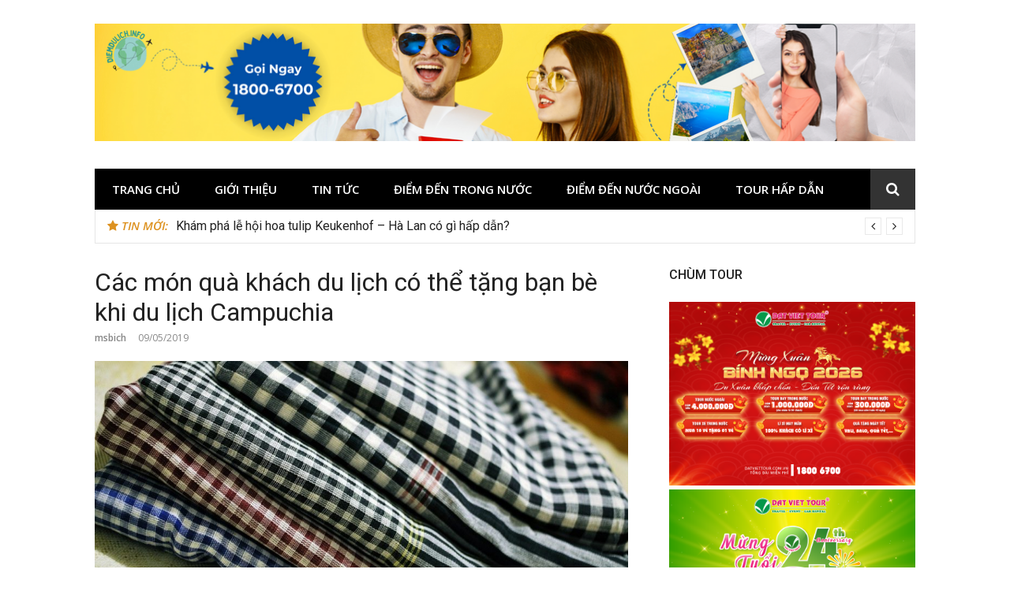

--- FILE ---
content_type: text/html; charset=UTF-8
request_url: http://diemdulich.info/cac-mon-qua-khach-du-lich-co-the-tang-ban-be-khi-du-lich-campuchia-5704.html
body_size: 12752
content:
<!DOCTYPE html>
<html lang="en-US">
<head>
<meta charset="UTF-8">
<meta name="viewport" content="width=device-width, initial-scale=1">
<link rel="profile" href="http://gmpg.org/xfn/11">

<meta name='robots' content='index, follow, max-image-preview:large, max-snippet:-1, max-video-preview:-1' />
	<style>img:is([sizes="auto" i], [sizes^="auto," i]) { contain-intrinsic-size: 3000px 1500px }</style>
	
	<!-- This site is optimized with the Yoast SEO plugin v24.3 - https://yoast.com/wordpress/plugins/seo/ -->
	<title>Các món quà khách du lịch có thể tặng bạn bè khi du lịch Campuchia - Điểm Du Lịch</title>
	<link rel="canonical" href="http://diemdulich.info/cac-mon-qua-khach-du-lich-co-the-tang-ban-be-khi-du-lich-campuchia-5704.html" />
	<meta property="og:locale" content="en_US" />
	<meta property="og:type" content="article" />
	<meta property="og:title" content="Các món quà khách du lịch có thể tặng bạn bè khi du lịch Campuchia - Điểm Du Lịch" />
	<meta property="og:description" content="Nếu bạn đ&atilde; đặt&nbsp;tour Campuchia 30/4&nbsp;th&igrave; c&oacute; thể bạn đang t&igrave;m kiếm th&ocirc;ng tin về những m&oacute;n qu&agrave; c&oacute; &yacute; nghĩa d&agrave;nh tặng cho bạn b&egrave; v&agrave; người th&acirc;n. &nbsp;Đất&hellip;" />
	<meta property="og:url" content="http://diemdulich.info/cac-mon-qua-khach-du-lich-co-the-tang-ban-be-khi-du-lich-campuchia-5704.html" />
	<meta property="og:site_name" content="Điểm Du Lịch" />
	<meta property="article:published_time" content="2019-05-09T01:50:14+00:00" />
	<meta property="og:image" content="http://diemdulich.info/wp-content/uploads/2019/05/8-mon-qua-ngon-bo-re-nen-mua-tang-ban-be-khi-du-lich-campuchia-1.jpg" />
	<meta property="og:image:width" content="1024" />
	<meta property="og:image:height" content="680" />
	<meta property="og:image:type" content="image/jpeg" />
	<meta name="author" content="msbich" />
	<meta name="twitter:label1" content="Written by" />
	<meta name="twitter:data1" content="msbich" />
	<meta name="twitter:label2" content="Est. reading time" />
	<meta name="twitter:data2" content="9 minutes" />
	<script type="application/ld+json" class="yoast-schema-graph">{"@context":"https://schema.org","@graph":[{"@type":"Article","@id":"http://diemdulich.info/cac-mon-qua-khach-du-lich-co-the-tang-ban-be-khi-du-lich-campuchia-5704.html#article","isPartOf":{"@id":"http://diemdulich.info/cac-mon-qua-khach-du-lich-co-the-tang-ban-be-khi-du-lich-campuchia-5704.html"},"author":{"name":"msbich","@id":"http://diemdulich.info/#/schema/person/e1f68a1e2ebd535b151c3d4f7a325f59"},"headline":"Các món quà khách du lịch có thể tặng bạn bè khi du lịch Campuchia","datePublished":"2019-05-09T01:50:14+00:00","dateModified":"2019-05-09T01:50:14+00:00","mainEntityOfPage":{"@id":"http://diemdulich.info/cac-mon-qua-khach-du-lich-co-the-tang-ban-be-khi-du-lich-campuchia-5704.html"},"wordCount":1741,"publisher":{"@id":"http://diemdulich.info/#organization"},"image":{"@id":"http://diemdulich.info/cac-mon-qua-khach-du-lich-co-the-tang-ban-be-khi-du-lich-campuchia-5704.html#primaryimage"},"thumbnailUrl":"http://diemdulich.info/wp-content/uploads/2019/05/8-mon-qua-ngon-bo-re-nen-mua-tang-ban-be-khi-du-lich-campuchia-1.jpg","articleSection":["Kinh nghiệm du lịch"],"inLanguage":"en-US"},{"@type":"WebPage","@id":"http://diemdulich.info/cac-mon-qua-khach-du-lich-co-the-tang-ban-be-khi-du-lich-campuchia-5704.html","url":"http://diemdulich.info/cac-mon-qua-khach-du-lich-co-the-tang-ban-be-khi-du-lich-campuchia-5704.html","name":"Các món quà khách du lịch có thể tặng bạn bè khi du lịch Campuchia - Điểm Du Lịch","isPartOf":{"@id":"http://diemdulich.info/#website"},"primaryImageOfPage":{"@id":"http://diemdulich.info/cac-mon-qua-khach-du-lich-co-the-tang-ban-be-khi-du-lich-campuchia-5704.html#primaryimage"},"image":{"@id":"http://diemdulich.info/cac-mon-qua-khach-du-lich-co-the-tang-ban-be-khi-du-lich-campuchia-5704.html#primaryimage"},"thumbnailUrl":"http://diemdulich.info/wp-content/uploads/2019/05/8-mon-qua-ngon-bo-re-nen-mua-tang-ban-be-khi-du-lich-campuchia-1.jpg","datePublished":"2019-05-09T01:50:14+00:00","dateModified":"2019-05-09T01:50:14+00:00","breadcrumb":{"@id":"http://diemdulich.info/cac-mon-qua-khach-du-lich-co-the-tang-ban-be-khi-du-lich-campuchia-5704.html#breadcrumb"},"inLanguage":"en-US","potentialAction":[{"@type":"ReadAction","target":["http://diemdulich.info/cac-mon-qua-khach-du-lich-co-the-tang-ban-be-khi-du-lich-campuchia-5704.html"]}]},{"@type":"ImageObject","inLanguage":"en-US","@id":"http://diemdulich.info/cac-mon-qua-khach-du-lich-co-the-tang-ban-be-khi-du-lich-campuchia-5704.html#primaryimage","url":"http://diemdulich.info/wp-content/uploads/2019/05/8-mon-qua-ngon-bo-re-nen-mua-tang-ban-be-khi-du-lich-campuchia-1.jpg","contentUrl":"http://diemdulich.info/wp-content/uploads/2019/05/8-mon-qua-ngon-bo-re-nen-mua-tang-ban-be-khi-du-lich-campuchia-1.jpg","width":1024,"height":680},{"@type":"BreadcrumbList","@id":"http://diemdulich.info/cac-mon-qua-khach-du-lich-co-the-tang-ban-be-khi-du-lich-campuchia-5704.html#breadcrumb","itemListElement":[{"@type":"ListItem","position":1,"name":"Home","item":"http://diemdulich.info/"},{"@type":"ListItem","position":2,"name":"Các món quà khách du lịch có thể tặng bạn bè khi du lịch Campuchia"}]},{"@type":"WebSite","@id":"http://diemdulich.info/#website","url":"http://diemdulich.info/","name":"Điểm Du Lịch","description":"Chia sẻ thông tin và kinh nghiệm du lịch","publisher":{"@id":"http://diemdulich.info/#organization"},"potentialAction":[{"@type":"SearchAction","target":{"@type":"EntryPoint","urlTemplate":"http://diemdulich.info/?s={search_term_string}"},"query-input":{"@type":"PropertyValueSpecification","valueRequired":true,"valueName":"search_term_string"}}],"inLanguage":"en-US"},{"@type":"Organization","@id":"http://diemdulich.info/#organization","name":"Điểm Du Lịch","url":"http://diemdulich.info/","logo":{"@type":"ImageObject","inLanguage":"en-US","@id":"http://diemdulich.info/#/schema/logo/image/","url":"http://diemdulich.info/wp-content/uploads/2023/11/cropped-18006700.png","contentUrl":"http://diemdulich.info/wp-content/uploads/2023/11/cropped-18006700.png","width":1044,"height":150,"caption":"Điểm Du Lịch"},"image":{"@id":"http://diemdulich.info/#/schema/logo/image/"}},{"@type":"Person","@id":"http://diemdulich.info/#/schema/person/e1f68a1e2ebd535b151c3d4f7a325f59","name":"msbich","image":{"@type":"ImageObject","inLanguage":"en-US","@id":"http://diemdulich.info/#/schema/person/image/","url":"https://secure.gravatar.com/avatar/67f82cdfb78fcf850a867cdd28d2ff29?s=96&d=mm&r=g","contentUrl":"https://secure.gravatar.com/avatar/67f82cdfb78fcf850a867cdd28d2ff29?s=96&d=mm&r=g","caption":"msbich"},"url":"http://diemdulich.info/author/msbich"}]}</script>
	<!-- / Yoast SEO plugin. -->


<link rel='dns-prefetch' href='//fonts.googleapis.com' />
<link rel="alternate" type="application/rss+xml" title="Điểm Du Lịch &raquo; Feed" href="http://diemdulich.info/feed" />
<link rel="alternate" type="application/rss+xml" title="Điểm Du Lịch &raquo; Comments Feed" href="http://diemdulich.info/comments/feed" />
<link rel="alternate" type="application/rss+xml" title="Điểm Du Lịch &raquo; Các món quà khách du lịch có thể tặng bạn bè khi du lịch Campuchia Comments Feed" href="http://diemdulich.info/cac-mon-qua-khach-du-lich-co-the-tang-ban-be-khi-du-lich-campuchia-5704.html/feed" />
<script type="text/javascript">
/* <![CDATA[ */
window._wpemojiSettings = {"baseUrl":"https:\/\/s.w.org\/images\/core\/emoji\/15.0.3\/72x72\/","ext":".png","svgUrl":"https:\/\/s.w.org\/images\/core\/emoji\/15.0.3\/svg\/","svgExt":".svg","source":{"concatemoji":"http:\/\/diemdulich.info\/wp-includes\/js\/wp-emoji-release.min.js?ver=4d50d33e48f59459783f3153b578b490"}};
/*! This file is auto-generated */
!function(i,n){var o,s,e;function c(e){try{var t={supportTests:e,timestamp:(new Date).valueOf()};sessionStorage.setItem(o,JSON.stringify(t))}catch(e){}}function p(e,t,n){e.clearRect(0,0,e.canvas.width,e.canvas.height),e.fillText(t,0,0);var t=new Uint32Array(e.getImageData(0,0,e.canvas.width,e.canvas.height).data),r=(e.clearRect(0,0,e.canvas.width,e.canvas.height),e.fillText(n,0,0),new Uint32Array(e.getImageData(0,0,e.canvas.width,e.canvas.height).data));return t.every(function(e,t){return e===r[t]})}function u(e,t,n){switch(t){case"flag":return n(e,"\ud83c\udff3\ufe0f\u200d\u26a7\ufe0f","\ud83c\udff3\ufe0f\u200b\u26a7\ufe0f")?!1:!n(e,"\ud83c\uddfa\ud83c\uddf3","\ud83c\uddfa\u200b\ud83c\uddf3")&&!n(e,"\ud83c\udff4\udb40\udc67\udb40\udc62\udb40\udc65\udb40\udc6e\udb40\udc67\udb40\udc7f","\ud83c\udff4\u200b\udb40\udc67\u200b\udb40\udc62\u200b\udb40\udc65\u200b\udb40\udc6e\u200b\udb40\udc67\u200b\udb40\udc7f");case"emoji":return!n(e,"\ud83d\udc26\u200d\u2b1b","\ud83d\udc26\u200b\u2b1b")}return!1}function f(e,t,n){var r="undefined"!=typeof WorkerGlobalScope&&self instanceof WorkerGlobalScope?new OffscreenCanvas(300,150):i.createElement("canvas"),a=r.getContext("2d",{willReadFrequently:!0}),o=(a.textBaseline="top",a.font="600 32px Arial",{});return e.forEach(function(e){o[e]=t(a,e,n)}),o}function t(e){var t=i.createElement("script");t.src=e,t.defer=!0,i.head.appendChild(t)}"undefined"!=typeof Promise&&(o="wpEmojiSettingsSupports",s=["flag","emoji"],n.supports={everything:!0,everythingExceptFlag:!0},e=new Promise(function(e){i.addEventListener("DOMContentLoaded",e,{once:!0})}),new Promise(function(t){var n=function(){try{var e=JSON.parse(sessionStorage.getItem(o));if("object"==typeof e&&"number"==typeof e.timestamp&&(new Date).valueOf()<e.timestamp+604800&&"object"==typeof e.supportTests)return e.supportTests}catch(e){}return null}();if(!n){if("undefined"!=typeof Worker&&"undefined"!=typeof OffscreenCanvas&&"undefined"!=typeof URL&&URL.createObjectURL&&"undefined"!=typeof Blob)try{var e="postMessage("+f.toString()+"("+[JSON.stringify(s),u.toString(),p.toString()].join(",")+"));",r=new Blob([e],{type:"text/javascript"}),a=new Worker(URL.createObjectURL(r),{name:"wpTestEmojiSupports"});return void(a.onmessage=function(e){c(n=e.data),a.terminate(),t(n)})}catch(e){}c(n=f(s,u,p))}t(n)}).then(function(e){for(var t in e)n.supports[t]=e[t],n.supports.everything=n.supports.everything&&n.supports[t],"flag"!==t&&(n.supports.everythingExceptFlag=n.supports.everythingExceptFlag&&n.supports[t]);n.supports.everythingExceptFlag=n.supports.everythingExceptFlag&&!n.supports.flag,n.DOMReady=!1,n.readyCallback=function(){n.DOMReady=!0}}).then(function(){return e}).then(function(){var e;n.supports.everything||(n.readyCallback(),(e=n.source||{}).concatemoji?t(e.concatemoji):e.wpemoji&&e.twemoji&&(t(e.twemoji),t(e.wpemoji)))}))}((window,document),window._wpemojiSettings);
/* ]]> */
</script>
<style id='wp-emoji-styles-inline-css' type='text/css'>

	img.wp-smiley, img.emoji {
		display: inline !important;
		border: none !important;
		box-shadow: none !important;
		height: 1em !important;
		width: 1em !important;
		margin: 0 0.07em !important;
		vertical-align: -0.1em !important;
		background: none !important;
		padding: 0 !important;
	}
</style>
<link rel='stylesheet' id='wp-block-library-css' href='http://diemdulich.info/wp-includes/css/dist/block-library/style.min.css?ver=4d50d33e48f59459783f3153b578b490' type='text/css' media='all' />
<style id='classic-theme-styles-inline-css' type='text/css'>
/*! This file is auto-generated */
.wp-block-button__link{color:#fff;background-color:#32373c;border-radius:9999px;box-shadow:none;text-decoration:none;padding:calc(.667em + 2px) calc(1.333em + 2px);font-size:1.125em}.wp-block-file__button{background:#32373c;color:#fff;text-decoration:none}
</style>
<style id='global-styles-inline-css' type='text/css'>
:root{--wp--preset--aspect-ratio--square: 1;--wp--preset--aspect-ratio--4-3: 4/3;--wp--preset--aspect-ratio--3-4: 3/4;--wp--preset--aspect-ratio--3-2: 3/2;--wp--preset--aspect-ratio--2-3: 2/3;--wp--preset--aspect-ratio--16-9: 16/9;--wp--preset--aspect-ratio--9-16: 9/16;--wp--preset--color--black: #000000;--wp--preset--color--cyan-bluish-gray: #abb8c3;--wp--preset--color--white: #ffffff;--wp--preset--color--pale-pink: #f78da7;--wp--preset--color--vivid-red: #cf2e2e;--wp--preset--color--luminous-vivid-orange: #ff6900;--wp--preset--color--luminous-vivid-amber: #fcb900;--wp--preset--color--light-green-cyan: #7bdcb5;--wp--preset--color--vivid-green-cyan: #00d084;--wp--preset--color--pale-cyan-blue: #8ed1fc;--wp--preset--color--vivid-cyan-blue: #0693e3;--wp--preset--color--vivid-purple: #9b51e0;--wp--preset--gradient--vivid-cyan-blue-to-vivid-purple: linear-gradient(135deg,rgba(6,147,227,1) 0%,rgb(155,81,224) 100%);--wp--preset--gradient--light-green-cyan-to-vivid-green-cyan: linear-gradient(135deg,rgb(122,220,180) 0%,rgb(0,208,130) 100%);--wp--preset--gradient--luminous-vivid-amber-to-luminous-vivid-orange: linear-gradient(135deg,rgba(252,185,0,1) 0%,rgba(255,105,0,1) 100%);--wp--preset--gradient--luminous-vivid-orange-to-vivid-red: linear-gradient(135deg,rgba(255,105,0,1) 0%,rgb(207,46,46) 100%);--wp--preset--gradient--very-light-gray-to-cyan-bluish-gray: linear-gradient(135deg,rgb(238,238,238) 0%,rgb(169,184,195) 100%);--wp--preset--gradient--cool-to-warm-spectrum: linear-gradient(135deg,rgb(74,234,220) 0%,rgb(151,120,209) 20%,rgb(207,42,186) 40%,rgb(238,44,130) 60%,rgb(251,105,98) 80%,rgb(254,248,76) 100%);--wp--preset--gradient--blush-light-purple: linear-gradient(135deg,rgb(255,206,236) 0%,rgb(152,150,240) 100%);--wp--preset--gradient--blush-bordeaux: linear-gradient(135deg,rgb(254,205,165) 0%,rgb(254,45,45) 50%,rgb(107,0,62) 100%);--wp--preset--gradient--luminous-dusk: linear-gradient(135deg,rgb(255,203,112) 0%,rgb(199,81,192) 50%,rgb(65,88,208) 100%);--wp--preset--gradient--pale-ocean: linear-gradient(135deg,rgb(255,245,203) 0%,rgb(182,227,212) 50%,rgb(51,167,181) 100%);--wp--preset--gradient--electric-grass: linear-gradient(135deg,rgb(202,248,128) 0%,rgb(113,206,126) 100%);--wp--preset--gradient--midnight: linear-gradient(135deg,rgb(2,3,129) 0%,rgb(40,116,252) 100%);--wp--preset--font-size--small: 13px;--wp--preset--font-size--medium: 20px;--wp--preset--font-size--large: 36px;--wp--preset--font-size--x-large: 42px;--wp--preset--spacing--20: 0.44rem;--wp--preset--spacing--30: 0.67rem;--wp--preset--spacing--40: 1rem;--wp--preset--spacing--50: 1.5rem;--wp--preset--spacing--60: 2.25rem;--wp--preset--spacing--70: 3.38rem;--wp--preset--spacing--80: 5.06rem;--wp--preset--shadow--natural: 6px 6px 9px rgba(0, 0, 0, 0.2);--wp--preset--shadow--deep: 12px 12px 50px rgba(0, 0, 0, 0.4);--wp--preset--shadow--sharp: 6px 6px 0px rgba(0, 0, 0, 0.2);--wp--preset--shadow--outlined: 6px 6px 0px -3px rgba(255, 255, 255, 1), 6px 6px rgba(0, 0, 0, 1);--wp--preset--shadow--crisp: 6px 6px 0px rgba(0, 0, 0, 1);}:where(.is-layout-flex){gap: 0.5em;}:where(.is-layout-grid){gap: 0.5em;}body .is-layout-flex{display: flex;}.is-layout-flex{flex-wrap: wrap;align-items: center;}.is-layout-flex > :is(*, div){margin: 0;}body .is-layout-grid{display: grid;}.is-layout-grid > :is(*, div){margin: 0;}:where(.wp-block-columns.is-layout-flex){gap: 2em;}:where(.wp-block-columns.is-layout-grid){gap: 2em;}:where(.wp-block-post-template.is-layout-flex){gap: 1.25em;}:where(.wp-block-post-template.is-layout-grid){gap: 1.25em;}.has-black-color{color: var(--wp--preset--color--black) !important;}.has-cyan-bluish-gray-color{color: var(--wp--preset--color--cyan-bluish-gray) !important;}.has-white-color{color: var(--wp--preset--color--white) !important;}.has-pale-pink-color{color: var(--wp--preset--color--pale-pink) !important;}.has-vivid-red-color{color: var(--wp--preset--color--vivid-red) !important;}.has-luminous-vivid-orange-color{color: var(--wp--preset--color--luminous-vivid-orange) !important;}.has-luminous-vivid-amber-color{color: var(--wp--preset--color--luminous-vivid-amber) !important;}.has-light-green-cyan-color{color: var(--wp--preset--color--light-green-cyan) !important;}.has-vivid-green-cyan-color{color: var(--wp--preset--color--vivid-green-cyan) !important;}.has-pale-cyan-blue-color{color: var(--wp--preset--color--pale-cyan-blue) !important;}.has-vivid-cyan-blue-color{color: var(--wp--preset--color--vivid-cyan-blue) !important;}.has-vivid-purple-color{color: var(--wp--preset--color--vivid-purple) !important;}.has-black-background-color{background-color: var(--wp--preset--color--black) !important;}.has-cyan-bluish-gray-background-color{background-color: var(--wp--preset--color--cyan-bluish-gray) !important;}.has-white-background-color{background-color: var(--wp--preset--color--white) !important;}.has-pale-pink-background-color{background-color: var(--wp--preset--color--pale-pink) !important;}.has-vivid-red-background-color{background-color: var(--wp--preset--color--vivid-red) !important;}.has-luminous-vivid-orange-background-color{background-color: var(--wp--preset--color--luminous-vivid-orange) !important;}.has-luminous-vivid-amber-background-color{background-color: var(--wp--preset--color--luminous-vivid-amber) !important;}.has-light-green-cyan-background-color{background-color: var(--wp--preset--color--light-green-cyan) !important;}.has-vivid-green-cyan-background-color{background-color: var(--wp--preset--color--vivid-green-cyan) !important;}.has-pale-cyan-blue-background-color{background-color: var(--wp--preset--color--pale-cyan-blue) !important;}.has-vivid-cyan-blue-background-color{background-color: var(--wp--preset--color--vivid-cyan-blue) !important;}.has-vivid-purple-background-color{background-color: var(--wp--preset--color--vivid-purple) !important;}.has-black-border-color{border-color: var(--wp--preset--color--black) !important;}.has-cyan-bluish-gray-border-color{border-color: var(--wp--preset--color--cyan-bluish-gray) !important;}.has-white-border-color{border-color: var(--wp--preset--color--white) !important;}.has-pale-pink-border-color{border-color: var(--wp--preset--color--pale-pink) !important;}.has-vivid-red-border-color{border-color: var(--wp--preset--color--vivid-red) !important;}.has-luminous-vivid-orange-border-color{border-color: var(--wp--preset--color--luminous-vivid-orange) !important;}.has-luminous-vivid-amber-border-color{border-color: var(--wp--preset--color--luminous-vivid-amber) !important;}.has-light-green-cyan-border-color{border-color: var(--wp--preset--color--light-green-cyan) !important;}.has-vivid-green-cyan-border-color{border-color: var(--wp--preset--color--vivid-green-cyan) !important;}.has-pale-cyan-blue-border-color{border-color: var(--wp--preset--color--pale-cyan-blue) !important;}.has-vivid-cyan-blue-border-color{border-color: var(--wp--preset--color--vivid-cyan-blue) !important;}.has-vivid-purple-border-color{border-color: var(--wp--preset--color--vivid-purple) !important;}.has-vivid-cyan-blue-to-vivid-purple-gradient-background{background: var(--wp--preset--gradient--vivid-cyan-blue-to-vivid-purple) !important;}.has-light-green-cyan-to-vivid-green-cyan-gradient-background{background: var(--wp--preset--gradient--light-green-cyan-to-vivid-green-cyan) !important;}.has-luminous-vivid-amber-to-luminous-vivid-orange-gradient-background{background: var(--wp--preset--gradient--luminous-vivid-amber-to-luminous-vivid-orange) !important;}.has-luminous-vivid-orange-to-vivid-red-gradient-background{background: var(--wp--preset--gradient--luminous-vivid-orange-to-vivid-red) !important;}.has-very-light-gray-to-cyan-bluish-gray-gradient-background{background: var(--wp--preset--gradient--very-light-gray-to-cyan-bluish-gray) !important;}.has-cool-to-warm-spectrum-gradient-background{background: var(--wp--preset--gradient--cool-to-warm-spectrum) !important;}.has-blush-light-purple-gradient-background{background: var(--wp--preset--gradient--blush-light-purple) !important;}.has-blush-bordeaux-gradient-background{background: var(--wp--preset--gradient--blush-bordeaux) !important;}.has-luminous-dusk-gradient-background{background: var(--wp--preset--gradient--luminous-dusk) !important;}.has-pale-ocean-gradient-background{background: var(--wp--preset--gradient--pale-ocean) !important;}.has-electric-grass-gradient-background{background: var(--wp--preset--gradient--electric-grass) !important;}.has-midnight-gradient-background{background: var(--wp--preset--gradient--midnight) !important;}.has-small-font-size{font-size: var(--wp--preset--font-size--small) !important;}.has-medium-font-size{font-size: var(--wp--preset--font-size--medium) !important;}.has-large-font-size{font-size: var(--wp--preset--font-size--large) !important;}.has-x-large-font-size{font-size: var(--wp--preset--font-size--x-large) !important;}
:where(.wp-block-post-template.is-layout-flex){gap: 1.25em;}:where(.wp-block-post-template.is-layout-grid){gap: 1.25em;}
:where(.wp-block-columns.is-layout-flex){gap: 2em;}:where(.wp-block-columns.is-layout-grid){gap: 2em;}
:root :where(.wp-block-pullquote){font-size: 1.5em;line-height: 1.6;}
</style>
<link rel='stylesheet' id='glob-fonts-css' href='https://fonts.googleapis.com/css?family=Open+Sans%3A400%2C400i%2C600%2C600i%7CRoboto%3A300%2C400%2C400italic%2C500%2C500italic%2C700&#038;ver=0.1.4#038;subset=latin%2Clatin-ext' type='text/css' media='all' />
<link rel='stylesheet' id='font-awesome-css' href='http://diemdulich.info/wp-content/themes/glob/assets/css/font-awesome.min.css?ver=4.5' type='text/css' media='all' />
<link rel='stylesheet' id='glob-style-css' href='http://diemdulich.info/wp-content/themes/glob/style.css?ver=0.1.4' type='text/css' media='all' />
<style id='glob-style-inline-css' type='text/css'>

            a, .comments-area .logged-in-as a {
                color: #222222;
            }

            .header-breaking .breaking_text strong,
            a:hover,
            .social-links ul a:hover::before,
            .footer-widgets .widget a:hover,
            .entry-title:hover, .entry-title a:hover, h2.entry-title a:hover,
            .social-links ul a:hover
            {
                 color : #dd9221;
            }

            .block-slider .entry .entry-cat,
            .entry-footer .cat-links span, .entry-footer .tags-links span {
                background-color: #dd9221;
            }
            button, input[type="button"], input[type="reset"], input[type="submit"],
            .st-menu .btn-close-home .home-button,
            .st-menu .btn-close-home .close-button {
                background-color: #dd9221;
                border-color : #dd9221;
            }
            .widget_tag_cloud a:hover, .slick-arrow:hover { border-color : #dd9221;}

            .main-navigation li:hover > a,
            .main-navigation li.focus > a {
                 background-color : #dd9221;
            }
            .main-navigation a:hover,
            .main-navigation .current_page_item > a,
            .main-navigation .current-menu-item > a,
            .main-navigation .current_page_ancestor > a {
                background-color : #dd9221;
                color : #fff;
            }

            h2.entry-title a,
            h1.entry-title,
            .widget-title,
            .footer-staff-picks h3
            {
                color: #222222;
            }
            button:hover, input[type="button"]:hover,
            input[type="reset"]:hover,
            input[type="submit"]:hover,
            .st-menu .btn-close-home .home-button:hover,
            .st-menu .btn-close-home .close-button:hover {
                    background-color: #222222;
                    border-color: #222222;
            }
</style>
<script type="text/javascript" src="http://diemdulich.info/wp-includes/js/jquery/jquery.min.js?ver=3.7.1" id="jquery-core-js"></script>
<script type="text/javascript" src="http://diemdulich.info/wp-includes/js/jquery/jquery-migrate.min.js?ver=3.4.1" id="jquery-migrate-js"></script>
<script type="text/javascript" src="http://diemdulich.info/wp-content/themes/glob/assets/js/classie.js?ver=1" id="classie-js"></script>
<link rel="https://api.w.org/" href="http://diemdulich.info/wp-json/" /><link rel="alternate" title="JSON" type="application/json" href="http://diemdulich.info/wp-json/wp/v2/posts/5704" /><link rel="EditURI" type="application/rsd+xml" title="RSD" href="http://diemdulich.info/xmlrpc.php?rsd" />

<link rel='shortlink' href='http://diemdulich.info/?p=5704' />
<link rel="alternate" title="oEmbed (JSON)" type="application/json+oembed" href="http://diemdulich.info/wp-json/oembed/1.0/embed?url=http%3A%2F%2Fdiemdulich.info%2Fcac-mon-qua-khach-du-lich-co-the-tang-ban-be-khi-du-lich-campuchia-5704.html" />
<link rel="alternate" title="oEmbed (XML)" type="text/xml+oembed" href="http://diemdulich.info/wp-json/oembed/1.0/embed?url=http%3A%2F%2Fdiemdulich.info%2Fcac-mon-qua-khach-du-lich-co-the-tang-ban-be-khi-du-lich-campuchia-5704.html&#038;format=xml" />
<!-- Google tag (gtag.js) -->
<script async src="https://www.googletagmanager.com/gtag/js?id=G-NBS1JMT4HR"></script>
<script>
  window.dataLayer = window.dataLayer || [];
  function gtag(){dataLayer.push(arguments);}
  gtag('js', new Date());

  gtag('config', 'G-NBS1JMT4HR');
</script>
	<style type="text/css">
			.site-title a,
		.site-description {
			position: absolute;
			clip: rect(1px, 1px, 1px, 1px);
		}
		</style>
	<link rel="icon" href="http://diemdulich.info/wp-content/uploads/2023/11/cropped-Diemdulich-32x32.png" sizes="32x32" />
<link rel="icon" href="http://diemdulich.info/wp-content/uploads/2023/11/cropped-Diemdulich-192x192.png" sizes="192x192" />
<link rel="apple-touch-icon" href="http://diemdulich.info/wp-content/uploads/2023/11/cropped-Diemdulich-180x180.png" />
<meta name="msapplication-TileImage" content="http://diemdulich.info/wp-content/uploads/2023/11/cropped-Diemdulich-270x270.png" />
</head>

<body class="post-template-default single single-post postid-5704 single-format-standard wp-custom-logo group-blog">
<div id="page" class="site">
	<a class="skip-link screen-reader-text" href="#main">Skip to content</a>

	<!-- begin .header-mobile-menu -->
	<nav class="st-menu st-effect-1" id="menu-3">
		<div class="btn-close-home">
			<button class="close-button" id="closemenu"></button>
			<a href="http://diemdulich.info/" class="home-button"><i class="fa fa-home"></i></a>
		</div>
		<div class="menu-menu-container"><ul><li id="menu-item-1162" class="menu-item menu-item-type-custom menu-item-object-custom menu-item-home menu-item-1162"><a href="http://diemdulich.info">Trang chủ</a></li>
<li id="menu-item-3611" class="menu-item menu-item-type-post_type menu-item-object-page menu-item-3611"><a href="http://diemdulich.info/gioi-thieu">Giới thiệu</a></li>
<li id="menu-item-3612" class="menu-item menu-item-type-taxonomy menu-item-object-category menu-item-3612"><a href="http://diemdulich.info/tin-tuc">Tin tức</a></li>
<li id="menu-item-303" class="menu-item menu-item-type-taxonomy menu-item-object-category menu-item-303"><a href="http://diemdulich.info/diem-den-trong-nuoc">ĐIỂM ĐẾN TRONG NƯỚC</a></li>
<li id="menu-item-297" class="menu-item menu-item-type-taxonomy menu-item-object-category menu-item-297"><a href="http://diemdulich.info/diem-den-nuoc-ngoai">ĐIỂM ĐẾN NƯỚC NGOÀI</a></li>
<li id="menu-item-5181" class="menu-item menu-item-type-custom menu-item-object-custom menu-item-5181"><a href="https://datviettour.com.vn/">TOUR HẤP DẪN</a></li>
</ul></div>		<form role="search" method="get" id="searchform" class="search-form" action="http://diemdulich.info/" >
	    <label for="s">
			<span class="screen-reader-text">Search for:</span>
			<input type="text" class="search-field" placeholder="Search" value="" name="s" id="s" />
		</label>
		<button type="submit" class="search-submit">
	        <i class="fa fa-search"></i>
	    </button>
	    </form>	</nav>
	<!-- end .header-mobile-menu -->

	<header id="masthead" class="site-header site-identity-left" role="banner">

		<div class="container">
			<button class="top-mobile-menu-button mobile-menu-button" data-effect="st-effect-1" type="button"><i class="fa fa-bars"></i></button>
            <div id="site-branding">
                    <div class="site-branding has-logo hide-site-title hide-tagline">
                    <div class="site-logo">
                <a href="http://diemdulich.info/" class="custom-logo-link" rel="home"><img width="1044" height="150" src="http://diemdulich.info/wp-content/uploads/2023/11/cropped-18006700.png" class="custom-logo" alt="Điểm Du Lịch" decoding="async" fetchpriority="high" srcset="http://diemdulich.info/wp-content/uploads/2023/11/cropped-18006700.png 1044w, http://diemdulich.info/wp-content/uploads/2023/11/cropped-18006700-600x86.png 600w, http://diemdulich.info/wp-content/uploads/2023/11/cropped-18006700-1024x147.png 1024w, http://diemdulich.info/wp-content/uploads/2023/11/cropped-18006700-768x110.png 768w" sizes="(max-width: 1044px) 100vw, 1044px" /></a>            </div>
                    </div><!-- .site-branding -->
                </div>

			<div class="site-header-sidebar">
							</div>
		</div>

	</header><!-- #masthead -->


	<div class="navigation-wrapper nav-layout-boxed">
		<div class="container">
			<div class="navigation-search-wrapper clear">
				<nav id="site-navigation" class="main-navigation" role="navigation">
						<div class="menu-menu-container"><ul id="primary-menu" class="menu"><li class="menu-item menu-item-type-custom menu-item-object-custom menu-item-home menu-item-1162"><a href="http://diemdulich.info">Trang chủ</a></li>
<li class="menu-item menu-item-type-post_type menu-item-object-page menu-item-3611"><a href="http://diemdulich.info/gioi-thieu">Giới thiệu</a></li>
<li class="menu-item menu-item-type-taxonomy menu-item-object-category menu-item-3612"><a href="http://diemdulich.info/tin-tuc">Tin tức</a></li>
<li class="menu-item menu-item-type-taxonomy menu-item-object-category menu-item-303"><a href="http://diemdulich.info/diem-den-trong-nuoc">ĐIỂM ĐẾN TRONG NƯỚC</a></li>
<li class="menu-item menu-item-type-taxonomy menu-item-object-category menu-item-297"><a href="http://diemdulich.info/diem-den-nuoc-ngoai">ĐIỂM ĐẾN NƯỚC NGOÀI</a></li>
<li class="menu-item menu-item-type-custom menu-item-object-custom menu-item-5181"><a href="https://datviettour.com.vn/">TOUR HẤP DẪN</a></li>
</ul></div>				</nav><!-- #site-navigation -->
				<div class="nav-search">
					<div class="search-icon"><i class="fa fa-search"></i></div>
					<div class="dropdown-search">
						<form role="search" method="get" id="searchform" class="search-form" action="http://diemdulich.info/" >
	    <label for="s">
			<span class="screen-reader-text">Search for:</span>
			<input type="text" class="search-field" placeholder="Search" value="" name="s" id="s" />
		</label>
		<button type="submit" class="search-submit">
	        <i class="fa fa-search"></i>
	    </button>
	    </form>					</div>
				</div>
			</div>
		</div>
	</div>

                <div class="breaking_wrapper breaking-layout-boxed nav-boxed">
                <div class="container ">
                    <div class="trending_wrapper trending_widget header-breaking">
                                                <div class="breaking_text"><strong><i class="fa fa-star"></i> <span>Tin mới:</span></strong></div>
                                                <div class="trending_slider_wrapper">
                            <div class="breaking_slider">
                                                                    <article class="entry-breaking">
                                        <h4><a href="http://diemdulich.info/hoang-hon-ha-long-dep-the-nao-6-dia-diem-ngam-sieu-net-17027.html" rel="bookmark" title="Hoàng hôn Hạ Long đẹp thế nào? 6 địa điểm ngắm &#8220;siêu nét&#8221;">Hoàng hôn Hạ Long đẹp thế nào? 6 địa điểm ngắm &#8220;siêu nét&#8221;</a></h4>
                                    </article>
                                                                    <article class="entry-breaking">
                                        <h4><a href="http://diemdulich.info/du-lich-tet-mien-bac-2026-hanh-trinh-du-xuan-dau-nam-17024.html" rel="bookmark" title="Du lịch Tết miền Bắc 2026, hành trình du xuân đầu năm">Du lịch Tết miền Bắc 2026, hành trình du xuân đầu năm</a></h4>
                                    </article>
                                                                    <article class="entry-breaking">
                                        <h4><a href="http://diemdulich.info/chua-koh-kas-tai-sao-duoc-goi-la-cong-troi-an-giang-17021.html" rel="bookmark" title="Chùa Koh Kas &#8211; Tại sao được gọi là cổng trời An Giang">Chùa Koh Kas &#8211; Tại sao được gọi là cổng trời An Giang</a></h4>
                                    </article>
                                                                    <article class="entry-breaking">
                                        <h4><a href="http://diemdulich.info/kham-pha-le-hoi-hoa-tulip-keukenhof-ha-lan-co-gi-hap-dan-17018.html" rel="bookmark" title="Khám phá lễ hội hoa tulip Keukenhof &#8211; Hà Lan có gì hấp dẫn?">Khám phá lễ hội hoa tulip Keukenhof &#8211; Hà Lan có gì hấp dẫn?</a></h4>
                                    </article>
                                                                    <article class="entry-breaking">
                                        <h4><a href="http://diemdulich.info/thi-tran-grindelwald-o-thuy-sico-gi-dep-de-du-lich-17015.html" rel="bookmark" title="Thị trấn Grindelwald ở Thụy Sĩcó gì đẹp để du lịch?">Thị trấn Grindelwald ở Thụy Sĩcó gì đẹp để du lịch?</a></h4>
                                    </article>
                                                            </div>
                        </div>
                    </div>
                    <div class="clear"></div>
                </div>
            </div>
            
	<div id="content" class="site-content">

<div class="container">
	<div id="primary" class="content-area">
		<main id="main" class="site-main" role="main">

		
<article id="post-5704" class="post-5704 post type-post status-publish format-standard has-post-thumbnail hentry category-kinh-nghiem-du-lich">
	<header class="entry-header">
		<h1 class="entry-title">Các món quà khách du lịch có thể tặng bạn bè khi du lịch Campuchia</h1>                <div class="entry-meta">
                    <span class="author vcard"><a class="url fn n" href="http://diemdulich.info/author/msbich">msbich</a></span><span class="posted-on"><time class="entry-date published updated" datetime="2019-05-09T01:50:14+07:00">09/05/2019</time></span>                </div>
                    	</header><!-- .entry-header -->

                    <div class="entry-thumbnail">
                <img width="980" height="400" src="http://diemdulich.info/wp-content/uploads/2019/05/8-mon-qua-ngon-bo-re-nen-mua-tang-ban-be-khi-du-lich-campuchia-1-980x400.jpg" class="attachment-glob-medium size-glob-medium wp-post-image" alt="" decoding="async" />            </div>
        	<div class="entry-content">
		<p>Nếu bạn đ&atilde; đặt&nbsp;tour Campuchia 30/4&nbsp;th&igrave; c&oacute; thể bạn đang t&igrave;m kiếm th&ocirc;ng tin về những m&oacute;n qu&agrave; c&oacute; &yacute; nghĩa d&agrave;nh tặng cho bạn b&egrave; v&agrave; người th&acirc;n. &nbsp;Đất Việt Tour sẽ gợi &yacute; những m&oacute;n qu&agrave; dưới đ&acirc;y chủ yếu gi&aacute; chỉ dưới 70 ng&agrave;n đồng, lại gọn nhẹ, rất ph&ugrave; hợp để mua tặng bạn b&egrave; nếu đến xứ ch&ugrave;a th&aacute;p&nbsp;Campuchia</p>
<p><b><b>1. KHĂN RẰN</b></b></p>
<p>Đ&acirc;y c&oacute; lẽ thứ qu&agrave; lưu niệm được nhiều người chọn lựa khi đi&nbsp;<strong><a href="https://datviettour.com.vn/tour-du-lich-campuchia" target="_blank">tour du lịch Campuchia</a></strong>. Phần v&igrave; khăn rằn (krama) v&ocirc; c&ugrave;ng đa dạng về m&agrave;u sắc, phần v&igrave; loại khăn n&agrave;y, d&ugrave; d&ugrave;ng để che nắng hay qu&agrave;ng m&ugrave;a lạnh đều rất ổn.</p>
<p align="center"><img decoding="async" class="alignnone size-full wp-image-5706" src="http://diemdulich.info/wp-content/uploads/2019/05/8-mon-qua-ngon-bo-re-nen-mua-tang-ban-be-khi-du-lich-campuchia-1.jpg" width="1024" height="680" srcset="http://diemdulich.info/wp-content/uploads/2019/05/8-mon-qua-ngon-bo-re-nen-mua-tang-ban-be-khi-du-lich-campuchia-1.jpg 1024w, http://diemdulich.info/wp-content/uploads/2019/05/8-mon-qua-ngon-bo-re-nen-mua-tang-ban-be-khi-du-lich-campuchia-1-600x398.jpg 600w, http://diemdulich.info/wp-content/uploads/2019/05/8-mon-qua-ngon-bo-re-nen-mua-tang-ban-be-khi-du-lich-campuchia-1-768x510.jpg 768w" sizes="(max-width: 1024px) 100vw, 1024px" /></p>
<p>&nbsp;Quan trọng nhất, chi ph&iacute; của khăn rằn rất hợp t&uacute;i tiền, ở c&aacute;c chợ, th&ocirc;ng thường c&aacute;c tiểu thương sẽ n&oacute;i gi&aacute; $3 đến $5 cho một chiếc. Nhưng bạn ho&agrave;n to&agrave;n c&oacute; thể sở hữu một chiếc khăn với c&aacute;i gi&aacute; $2, thậm ch&iacute; nếu kh&eacute;o mặc cả v&agrave; mua nhiều (khoảng từ 10 chiếc), c&oacute; thể gi&aacute; khăn chỉ c&ograve;n $1,5 (khoảng 35 ng&agrave;n đồng). Rất đ&aacute;ng c&acirc;n nhắc đ&uacute;ng kh&ocirc;ng?</p>
<p><b><b>2. C&Aacute;C LOẠI TR&Aacute;I C&Acirc;Y SẤY</b></b></p>
<p>Với kh&iacute; hậu nhiệt đới, c&aacute;c loại tr&aacute;i c&acirc;y ở Campuchia v&ocirc; c&ugrave;ng đa dạng. Ngo&agrave;i tr&aacute;i c&acirc;y tươi, xứ sở ch&ugrave;a Th&aacute;p c&ograve;n sấy kh&ocirc; tr&aacute;i c&acirc;y, đ&oacute;ng t&uacute;i để l&agrave;m đa dạng th&ecirc;m lựa chọn qu&agrave; b&aacute;nh cho kh&aacute;ch&nbsp;<b>du lịch Campuchia</b>.</p>
<p align="center"><img decoding="async" class="alignnone size-full wp-image-5707" src="http://diemdulich.info/wp-content/uploads/2019/05/8-mon-qua-ngon-bo-re-nen-mua-tang-ban-be-khi-du-lich-campuchia-2.jpg" width="670" height="371" srcset="http://diemdulich.info/wp-content/uploads/2019/05/8-mon-qua-ngon-bo-re-nen-mua-tang-ban-be-khi-du-lich-campuchia-2.jpg 670w, http://diemdulich.info/wp-content/uploads/2019/05/8-mon-qua-ngon-bo-re-nen-mua-tang-ban-be-khi-du-lich-campuchia-2-600x332.jpg 600w" sizes="(max-width: 670px) 100vw, 670px" /></p>
<p>Trong c&aacute;c khu chợ, bạn c&oacute; thể t&igrave;m thấy nhiều loại tr&aacute;i c&acirc;y sấy đ&oacute;ng t&uacute;i khoảng 200 đến 300 gram, h&uacute;t ch&acirc;n kh&ocirc;ng, rất ngon l&agrave;nh. Th&ocirc;ng thường, gi&aacute; cả của c&aacute;c loại t&uacute;i đồ sấy n&agrave;y t&iacute;nh ra chỉ khoảng chưa tới $1/ g&oacute;i.</p>
<p><b><b>3. ĐƯỜNG THỐT NỐT</b></b></p>
<p>C&acirc;y thốt nốt c&oacute; một vị tr&iacute; rất quan trọng v&agrave; được trồng rất phổ biến ở Campuchia. Tận dụng nguồn nguy&ecirc;n liệu địa phương, người d&acirc;n đ&atilde; sử dụng thốt nốt để chế biến m&oacute;n ăn cũng tương tự l&agrave;m đường. Trong số đ&oacute; đường thốt nốt kh&ocirc;ng chỉ được sử dụng trong đời sống của người Campuchia m&agrave; c&ograve;n l&agrave; m&oacute;n qu&agrave; đ&aacute;ng tham khảo để mua l&agrave;m qu&agrave;.</p>
<p align="center"><img decoding="async" src="https://datviettour.com.vn/uploads/images/chau-a/campuchia/dac-san/8-mon-qua-ngon-bo-re-nen-mua-tang-ban-be-khi-du-lich-campuchia-3.jpg" style="width: 600px; height: 448px" /></p>
<p>Đường thốt nốt thường được đ&oacute;ng th&agrave;nh cục nhỏ, hoặc bọc trong l&aacute; thốt nốt kh&ocirc;, hoặc đ&oacute;ng hộp giấy. Gi&aacute; m&oacute;n n&agrave;y chỉ khoảng $1 &ndash; $2 cho t&uacute;i 3 cục nhỏ. Nh&igrave;n chung rất tiện để mua mang về.</p>
<p><b><b>4. ĐỒ BẠC, MẠ BẠC</b></b></p>
<p>Trong c&aacute;c khu chợ lớn của Campuchia đều c&oacute; rất nhiều quầy b&aacute;n đồ bạc v&agrave; mạ bạc được chế t&aacute;c kh&aacute; tinh xảo, với rất nhiều mặt h&agrave;ng, mẫu m&atilde; như v&ograve;ng tay, b&aacute;t, cốc, khay đựng trang sức, tượng Phật.</p>
<p align="center"><img decoding="async" src="https://datviettour.com.vn/uploads/images/chau-a/campuchia/dac-san/8-mon-qua-ngon-bo-re-nen-mua-tang-ban-be-khi-du-lich-campuchia-4.jpg" style="width: 600px; height: 402px" /></p>
<p>Nh&igrave;n chung, những sản phẩm n&agrave;y rất bắt mắt, mặc d&ugrave; vậy, c&aacute;c quầy n&agrave;y đều b&aacute;n c&ugrave;ng l&uacute;c mặt h&agrave;ng bạc v&agrave; mạ bạc n&ecirc;n ngo&agrave;i việc hỏi người b&aacute;n h&agrave;ng, kh&aacute;ch du lịch sẽ kh&oacute; để ph&acirc;n biệt. gi&aacute; th&agrave;nh từng m&oacute;n đều kh&aacute;c nhau, nhưng dĩ nhi&ecirc;n đều c&oacute; thể mặc cả. Bạn c&oacute; thể mặc cả xuống từ 30 đến 50% so với mức gi&aacute; th&agrave;nh đầu ti&ecirc;n.</p>
<p><b><b>5. LẠP XƯỞNG</b></b></p>
<p><b><i>Du lịch Campuchia</i></b>, đến c&aacute;c khu chợ, đặc biệt ở Siem Reap, bạn sẽ nh&igrave;n thấy v&ocirc; số quầy h&agrave;ng b&aacute;n lạp xưởng. Đ&acirc;y cũng l&agrave; 1 m&oacute;n ăn được ưa th&iacute;ch của đất nước n&agrave;y.</p>
<p align="center"><img decoding="async" src="https://datviettour.com.vn/uploads/images/chau-a/campuchia/dac-san/8-mon-qua-ngon-bo-re-nen-mua-tang-ban-be-khi-du-lich-campuchia-5.jpg" style="width: 600px; height: 442px" /></p>
<p>Lạp xưởng Campuchia được người Khmer sản xuất từ ch&iacute;nh những ch&uacute; b&ograve; nu&ocirc;i thả r&ocirc;ng, &iacute;t mỡ n&ecirc;n c&oacute; vị ngọt thịt v&agrave; đậm đ&agrave; đặc trưng. Miếng lạp xưởng b&ograve; l&agrave;m thủ c&ocirc;ng th&agrave;nh từng khoanh nhỏ, chắc, nhiều thịt, c&oacute; vị chua đặc trưng kh&ocirc;ng thể lẫn với bất kỳ sản phẩm n&agrave;o kh&aacute;c. Nếu du kh&aacute;ch mua về, chủ tiệm sẽ c&acirc;n v&agrave; đ&oacute;ng g&oacute;i h&uacute;t ch&acirc;n kh&ocirc;ng, rất lịch sự.</p>
<p><b><b>6. C&Aacute; KH&Ocirc;</b></b></p>
<p>Một trong những m&oacute;n du kh&aacute;ch được khuy&ecirc;n d&ugrave;ng nhất ở Campuchia ch&iacute;nh l&agrave; c&aacute;. Bởi với nghề đ&aacute;nh bắt thủy sản cực ph&aacute;t triển, lượng t&ocirc;m, c&aacute; ở đ&acirc;y nhiều v&agrave; lu&ocirc;n tươi. Nhưng để mua qu&agrave; mang về, du kh&aacute;ch kh&ocirc;ng thể mua c&aacute; tươi được. Khi đ&oacute;, m&oacute;n c&aacute; kh&ocirc; ch&iacute;nh l&agrave; lựa chọn ho&agrave;n hảo.</p>
<p align="center"><img decoding="async" src="https://datviettour.com.vn/uploads/images/chau-a/campuchia/dac-san/8-mon-qua-ngon-bo-re-nen-mua-tang-ban-be-khi-du-lich-campuchia-6.jpg" style="width: 600px; height: 400px" /></p>
<p>Ở c&aacute;c tiệm đồ kh&ocirc;, c&aacute;c loại c&aacute; kh&ocirc; được b&agrave;y b&aacute;n nhiều, v&agrave; những loại thường được du kh&aacute;ch chọn mua nhiều c&oacute; thể kể đến như kh&ocirc; c&aacute; l&oacute;c, kh&ocirc; c&aacute; sặc.</p>
<p><b><b>7. &Aacute;O PH&Ocirc;NG</b></b></p>
<p>Một chiếc &aacute;o ph&ocirc;ng mang biểu tượng của nơi du lịch vẫn lu&ocirc;n l&agrave; m&oacute;n hợp t&uacute;i tiền m&agrave; kh&ocirc;ng &iacute;t người thường lựa chọn mua về l&agrave;m qu&agrave; cho người th&acirc;n.</p>
<p align="center"><img decoding="async" src="https://datviettour.com.vn/uploads/images/chau-a/campuchia/dac-san/8-mon-qua-ngon-bo-re-nen-mua-tang-ban-be-khi-du-lich-campuchia-7.jpg" style="width: 600px; height: 400px" /></p>
<p>Ở Campuchia cũng kh&ocirc;ng ngoại lệ. Với mức gi&aacute; chỉ $2 đến $3 cho một chiếc &aacute;o ph&ocirc;ng in h&igrave;nh Angkor hay những d&ograve;ng slogan vui nhộn như &ldquo;No tuk tuk to day and tomorrow&rdquo;, đ&acirc;y ch&iacute;nh l&agrave; m&oacute;n qu&agrave; rất đ&aacute;ng tham khảo đấy chứ!</p>
<p><b><b>8. BỘT TR&Agrave;, BỘT GIA VỊ</b></b></p>
<p>C&ugrave;ng trong quầy b&aacute;n đồ kh&ocirc;, b&aacute;nh kẹo, bạn cũng sẽ t&igrave;m thấy nhiều c&aacute;c t&uacute;i bột tr&agrave;, từ tr&agrave; xanh đến bột hoa sen, bột hoa hồng cho đến c&aacute;c loại t&uacute;i gia vị như gừng, ti&ecirc;u, bột gia vị nấu Amok, gi&aacute; đều dưới $1 cho 1 hoặc 2 t&uacute;i nhỏ.</p>
<p align="center"><img decoding="async" src="https://datviettour.com.vn/uploads/images/chau-a/campuchia/dac-san/8-mon-qua-ngon-bo-re-nen-mua-tang-ban-be-khi-du-lich-campuchia-8.jpg" /></p>
<p>Những t&uacute;i gia vị n&agrave;y đều đ&oacute;ng g&oacute;i đẹp, gọn m&agrave; nhẹ, rất y&ecirc;n t&acirc;m để mua mang về, m&agrave; kh&ocirc;ng sợ qu&aacute; c&acirc;n.</p>
<p>Tr&ecirc;n đ&acirc;y ch&iacute;nh l&agrave;&nbsp;8 m&oacute;n qu&agrave; du kh&aacute;ch c&oacute; thể tặng bạn b&egrave; &nbsp;khi du lịch Campuchia.&nbsp;Bạn đ&atilde; sẵn s&agrave;ng cho&nbsp;tour&nbsp;Campuchia chưa? Mọi chi tiết c&aacute;c bạn c&oacute; thể li&ecirc;n hệ về&nbsp;<strong><a href="https://datviettour.com.vn/" target="_blank">cong ty du lich</a></strong><b>&nbsp;Đất Việt&nbsp;</b>hoặc số&nbsp;hotline&nbsp;<b>08 96 16 16 88&nbsp;</b>để được tư vấn v&agrave; hỗ trợ đặt tour ngay h&ocirc;m nay.</p>
	</div><!-- .entry-content -->


    
	<footer class="entry-footer">
		<div class="cat-links"><span>Posted in</span><a href="http://diemdulich.info/kinh-nghiem-du-lich" rel="category tag">Kinh nghiệm du lịch</a></div>	</footer><!-- .entry-footer -->

    
</article><!-- #post-## -->

		</main><!-- #main -->
	</div><!-- #primary -->

	
<aside id="secondary" class="sidebar widget-area" role="complementary">
	<section id="custom_html-4" class="widget_text widget sidebar-widget widget_custom_html"><h4 class="widget-title">CHÙM TOUR</h4><div class="textwidget custom-html-widget"><a href="https://datviettour.com.vn/tour-du-lich-tet-nguyen-dan-gia-re" target="_blank"><img src="https://thongtindulich.org/wp-content/uploads/2025/11/du-lich-tet-2026.png" alt="Tour du lịch Tết 2026" /></a>
<a href="https://datviettour.com.vn/du-lich-trong-nuoc" target="_blank"><img src="https://thongtindulich.org/wp-content/uploads/2025/10/khuyen-mai-sinh-nhat-24-nam.png" alt="Tour du lịch Đất Việt Tour" /></a>
<a href="https://datviettour.com.vn/tour-du-lich-le-30-4" target="_blank"><img src="http://ctydulich.net/wp-content/uploads/2025/03/COVER-30.4-le.png" alt="Tour lễ 30/4" /></a>
<a href="https://datviettour.com.vn/tour-cao-cap" target="_blank"><img src="https://dulichnuocngoai.info/wp-content/uploads/2020/05/tour-cao-cap-datviettour.png" alt="Tour cao cấp" /></a>
</div></section><section id="custom_html-5" class="widget_text widget sidebar-widget widget_custom_html"><h4 class="widget-title">Dịch Vụ Cho Thuê Xe Du Lịch</h4><div class="textwidget custom-html-widget"><a href="https://chothuexegiare.com.vn/" target="_blank"><img src="http://diemdulich.info/wp-content/uploads/2020/06/cho-thue-xe.jpg" title="cho thuê xe" alt="cho thuê xe" /></a></div></section></aside><!-- #secondary -->
</div>

	</div><!-- #content -->

	<footer id="colophon" class="site-footer" role="contentinfo">
                    <div class="footer-widgets">
                <div class="container">
                    <div class="row footer-row">
                                                        <div id="footer-1" class="col-4 footer-column widget-area" role="complementary">
                                    <section id="text-7" class="widget widget_text"><h4 class="widget-title">Thông tin</h4>			<div class="textwidget"><ul style="list-style-image: url('http://dulich-phuquoc.vn/wp-content/uploads/2013/10/blt-11.png'); padding-left: 16px;">
<li><a href="http://diemdulich.info/diem-den-nuoc-ngoai">Tin tức</a></li>
<li><a href="http://diemdulich.info/am-thuc-2">Ẩm thực</a></li>
<li><a href="http://diemdulich.info/diem-den-trong-nuoc">Điểm đến trong nước</a></li>
<li><a href="http://diemdulich.info/diem-den-nuoc-ngoai">Điểm đến ngoài nước</a></li>
<li><a href="https://datviettour.com.vn" target="_blank" rel="noopener">Tour hấp dẫn</a></li>
<li><a href="https://datvietevent.com" target="_blank" rel="noopener">Event</a></li>
<li><a href="http://diemdulich.info/kinh-nghiem-du-lich">Kinh nghiệm du lịch</a></li>
<li><a href="http://diemdulich.info/suc-khoe" target="_blank" rel="noopener">Sức khỏe</a></li>
</ul>
</div>
		</section>                                </div>
                                                                <div id="footer-2" class="col-4 footer-column widget-area" role="complementary">
                                                                    </div>
                                                                <div id="footer-3" class="col-4 footer-column widget-area" role="complementary">
                                    <section id="text-4" class="widget widget_text"><h4 class="widget-title">LƯU Ý</h4>			<div class="textwidget">
Website đang trong quá trình xây dựng, tất cả thông tin chỉ mang tính chất tham khảo
<a href="http://online.gov.vn/CustomWebsiteDisplay.aspx?DocId=7105" target="_blank" style="float:left">
<img src="http://dulichnuocngoai.info/wp-content/uploads/2017/10/dathongbao-2.png" alt="Website đã được xác nhận sàn giao dịch TMĐT" style="margin-top:10px;height:70px"></a>
</div>
		</section>                                </div>
                                                    </div>
                </div>
            </div>
        
		<div class="site-info">
			<div class="container">
								            <div class="site-copyright">
                Copyright &copy; 2026 Điểm Du Lịch                <span class="sep"> &ndash; </span>
                Glob theme by <a href="https://famethemes.com">FameThemes</a>            </div>
            			</div>
		</div><!-- .site-info -->

	</footer><!-- #colophon -->

</div><!-- #page -->

<script type="text/javascript" src="http://diemdulich.info/wp-content/themes/glob/assets/js/slick.js?ver=0.1.4" id="jquery-slick-js"></script>
<script type="text/javascript" src="http://diemdulich.info/wp-content/themes/glob/assets/js/sidebar-menu.js?ver=0.1.4" id="glob-sidebar-menu-js"></script>
<script type="text/javascript" src="http://diemdulich.info/wp-content/themes/glob/assets/js/inview.js?ver=0.1.4" id="jquery-inview-js"></script>
<script type="text/javascript" src="http://diemdulich.info/wp-content/themes/glob/assets/js/themes.js?ver=0.1.4" id="glob-themes-js-js"></script>

</body>
</html>
